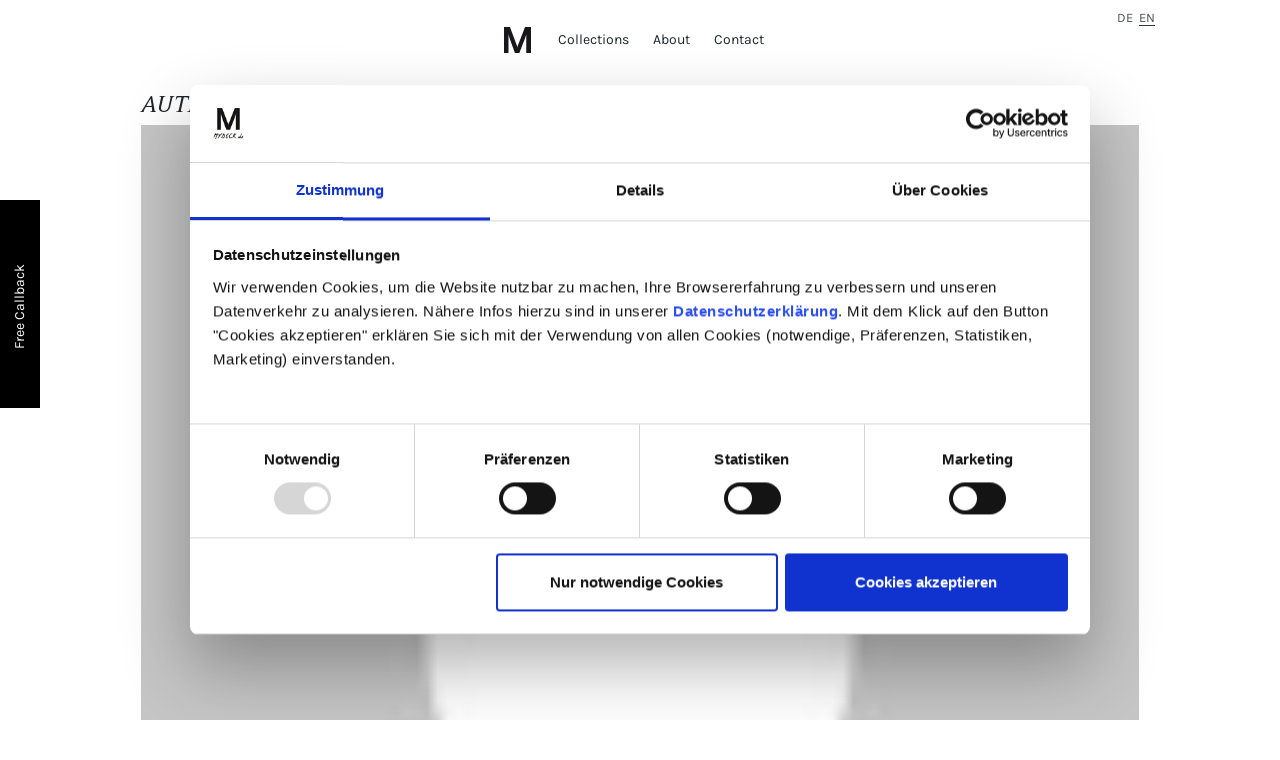

--- FILE ---
content_type: text/css
request_url: https://www.mydeck.de/wp-content/themes/mydeck/style.css?ver=0.5.3
body_size: 9082
content:
/*
 Theme Name:   UnderStrap MyDeck Child
 Theme URI:    https://www.understrap.com
 Description:  UnderStrap MyDeck Child
 Author:       Holger Koenemann
 Author URI:   http://www.holgerkoenemann.de
 Template:     understrap
 Version:      0.5.3
 License: GNU General Public License v2 or later
 License URI: http://www.gnu.org/licenses/gpl-2.0.html
 Text Domain:  understrap-child
 Tags: one-column, custom-menu, featured-images, theme-options, translation-ready
 GitHub Theme URI: holger1411/understrap-child
*/
@import url("https://use.typekit.net/gqm6mbz.css");
/* https://use.typekit.net/adh7fmf.css */
/* karla-300 - latin */
@font-face {
  font-display: swap;
  /* Check https://developer.mozilla.org/en-US/docs/Web/CSS/@font-face/font-display for other options. */
  font-family: 'Karla';
  font-style: normal;
  font-weight: 300;
  src: url('fonts/karla-v31-latin-300.woff2') format('woff2');
  /* Chrome 36+, Opera 23+, Firefox 39+, Safari 12+, iOS 10+ */
}
/* karla-300italic - latin */
@font-face {
  font-display: swap;
  /* Check https://developer.mozilla.org/en-US/docs/Web/CSS/@font-face/font-display for other options. */
  font-family: 'Karla';
  font-style: italic;
  font-weight: 300;
  src: url('fonts/karla-v31-latin-300italic.woff2') format('woff2');
  /* Chrome 36+, Opera 23+, Firefox 39+, Safari 12+, iOS 10+ */
}
/* karla-regular - latin */
@font-face {
  font-display: swap;
  /* Check https://developer.mozilla.org/en-US/docs/Web/CSS/@font-face/font-display for other options. */
  font-family: 'Karla';
  font-style: normal;
  font-weight: 400;
  src: url('fonts/karla-v31-latin-regular.woff2') format('woff2');
  /* Chrome 36+, Opera 23+, Firefox 39+, Safari 12+, iOS 10+ */
}
/* karla-italic - latin */
@font-face {
  font-display: swap;
  /* Check https://developer.mozilla.org/en-US/docs/Web/CSS/@font-face/font-display for other options. */
  font-family: 'Karla';
  font-style: italic;
  font-weight: 400;
  src: url('fonts/karla-v31-latin-italic.woff2') format('woff2');
  /* Chrome 36+, Opera 23+, Firefox 39+, Safari 12+, iOS 10+ */
}
html,
body {
  font-family: 'Karla', sans-serif;
  font-weight: 400;
  font-style: normal;
  font-size: 24px;
  line-height: 30px;
  height: 100%;
}
@media (max-width: 1160px) {
  html,
  body {
    font-size: 20px;
    line-height: 28px;
  }
}
@media (max-width: 991px) {
  html,
  body {
    font-size: 18px;
    line-height: 26px;
  }
}
html.hide-scroll,
body.hide-scroll {
  overflow: hidden;
}
*:focus,
*:active,
*:visited {
  outline: none !important;
}
.wrapper {
  padding: 0;
  opacity: 0;
}
@media (max-width: 1160px) {
  #primary {
    padding-left: 60px;
    padding-right: 60px;
  }
}
@media (max-width: 991px) {
  #primary {
    padding-left: 30px;
    padding-right: 30px;
  }
}
.gold {
  color: 30px !important;
}
.inner {
  max-width: 1230px;
  margin: 0 auto;
}
.inner.xl {
  max-width: 1386px;
}
header {
  margin: 90px auto 0 auto;
  padding: 0;
}
@media (min-width: 992px) {
  header {
    max-width: 998px;
  }
}
@media (max-width: 991px) {
  header {
    margin-top: 45px;
  }
}
h1 {
  font-family: eidetic-neo, serif;
  font-weight: 400;
  font-style: italic;
  font-size: 26px;
  line-height: 30px;
  text-transform: uppercase;
  letter-spacing: 0.03em;
  margin: 0 0 5px 0;
  padding: 0;
}
h1 span {
  border-bottom: 0.02pt solid #000;
}
@media (max-width: 1160px) {
  h1 {
    font-size: 21px;
  }
}
h2,
h3,
h4,
h5 {
  font: 23px/28px 'Karla', sans-serif;
  font-style: italic;
  font-weight: 400;
  text-transform: none;
  margin: 0;
  padding: 0;
  padding-bottom: 30px !important;
}
h2 span,
h3 span,
h4 span,
h5 span {
  border-bottom: 0.02pt solid #000;
}
@media (max-width: 1160px) {
  h2,
  h3,
  h4,
  h5 {
    font-size: 20px;
  }
}
@media (max-width: 991px) {
  h2,
  h3,
  h4,
  h5 {
    padding-bottom: 20px!important;
  }
}
p {
  margin-bottom: 30px !important;
}
a {
  color: inherit;
  text-decoration: none;
}
a.thin-ul {
  border-bottom: 0.02pt solid #000;
  text-decoration: none!important;
}
a.thin-ul:hover {
  text-decoration: none!important;
}
#page-wrapper {
  max-width: 1920px;
  margin: 80px auto 0 auto;
}
@media (max-width: 991px) {
  #page-wrapper {
    margin: 60px auto 0 auto;
  }
}
.page-template-page-slider #page-wrapper {
  margin: 0 auto;
}
figure {
  position: relative;
  width: 100%!important;
  max-width: 1114px !important;
  margin: 0 0 50px 0;
}
figure img {
  position: relative;
  width: 100%;
  max-width: 800px;
  height: auto;
}
figure img.mobile {
  display: none;
}
@media (max-width: 767px) {
  figure img.desktop {
    display: none;
  }
  figure img.mobile {
    display: block;
  }
}
figure figcaption {
  width: 100%;
  max-width: 314px;
  position: absolute;
  padding: 0 0 0 30px;
  margin: 0;
  font-size: 14px!important;
  font-style: italic;
  line-height: 17px;
  bottom: 0;
  right: 0;
}
figure figcaption.wp-caption-text {
  font-size: 14px!important;
  font-style: italic;
  line-height: 17px;
}
figure figcaption p {
  margin-bottom: 15px!important;
}
figure figcaption p:last-child {
  margin-bottom: 0!important;
}
figure figcaption a {
  color: inherit;
  text-decoration: none;
}
figure figcaption a:hover {
  text-decoration: underline;
}
figure figcaption h1,
figure figcaption h2,
figure figcaption h3,
figure figcaption h4,
figure figcaption h5 {
  font-size: 14px!important;
  line-height: 17px;
  padding-bottom: 15px!important;
}
@media (max-width: 1160px) {
  figure img {
    max-width: inherit;
  }
  figure figcaption {
    position: relative;
    max-width: inherit;
    padding: 0;
    margin-top: 15px;
  }
}
figure a.video {
  cursor: pointer;
  position: relative;
}
figure a.video .fa-youtube-play {
  position: absolute;
  z-index: 10;
  top: 50%;
  left: 50%;
  -webkit-transform: translate(-50%, -50%);
  transform: translate(-50%, -50%);
  color: #fff;
  font-size: 120px;
}
@media (max-width: 991px) {
  figure {
    margin-bottom: 25px;
  }
}
.entry-content {
  margin: 0 auto;
  padding: 0;
  width: 100%;
}
.entry-content h1,
.entry-content h2,
.entry-content h3,
.entry-content h4,
.entry-content h5 {
  margin: 0 auto;
  max-width: 998px;
}
.entry-content h1 span,
.entry-content h2 span,
.entry-content h3 span,
.entry-content h4 span,
.entry-content h5 span {
  border-bottom: 0.02pt solid #000;
}
.entry-content p {
  margin: 0 auto;
  max-width: 998px;
}
.entry-content p a {
  text-decoration: underline;
}
@media (min-width: 992px) {
  .entry-content {
    max-width: 1230px;
  }
}
#secondary img,
article img,
figure,
img,
img.wp-post-image {
  width: 100%;
  max-width: 100%;
  height: auto;
}
#secondary img.inline,
article img.inline,
figure.inline,
img.inline,
img.wp-post-image.inline {
  max-width: 349px;
  height: inherit!important;
}
#secondary img.inline.breit,
article img.inline.breit,
figure.inline.breit,
img.inline.breit,
img.wp-post-image.inline.breit {
  max-width: 480px;
}
#header-parallax {
  opacity: 0;
}
.header-img {
  background-size: cover;
  background-attachment: fixed;
  background-position: top left;
  background-repeat: no-repeat;
}
.header-img img {
  width: 100%;
  max-width: inherit;
  height: auto;
}
.header-img img.mobile {
  display: none;
}
@media (max-width: 991px) {
  .header-img img.desk {
    display: none;
  }
  .header-img img.mobile {
    display: block;
  }
}
h2.section-head {
  font-family: eidetic-neo, serif;
  font-weight: 400;
  font-style: italic;
  font-size: 20px;
  text-transform: uppercase;
  border-top: 1px solid #000 !important;
  border-bottom: 1px solid #000 !important;
  margin: 60px 60px 30px 60px!important;
  padding: 5px 0!important;
}
@media (max-width: 1159px) {
  h2.section-head {
    margin: 60px 0 30px 0!important;
  }
}
@media (max-width: 1025px) {
  h2.section-head {
    margin: 20px 0 20px 0!important;
  }
}
h2.sub-section-head {
  font-family: eidetic-neo, serif;
  font-weight: 400;
  font-style: italic;
  font-size: 26px;
  line-height: 30px;
  letter-spacing: 0.03em;
}
h2.sub-section-head span {
  border-bottom: 0.02pt solid #000;
}
@media (max-width: 1160px) {
  h2.sub-section-head {
    font-size: 21px;
  }
}
section {
  margin: 0 auto;
  padding: 0;
}
section h1,
section h2,
section h3,
section h4,
section h5 {
  text-decoration: none;
  margin: 0 auto;
  max-width: 998px;
}
section h1 span,
section h2 span,
section h3 span,
section h4 span,
section h5 span {
  border-bottom: 0.02pt solid #000;
}
section p {
  margin: 0 auto;
  max-width: 998px;
}
section#md-blog {
  padding-top: 90px;
}
@media (min-width: 992px) {
  section.half {
    max-width: 70%;
    margin: 0 auto;
  }
}
section.sub-teaser {
  /*  and (max-width:1500px)  */
}
section.sub-teaser .item {
  font-size: 19px;
  line-height: 26px;
  text-decoration: none;
}
section.sub-teaser .item .img-container {
  margin-bottom: 30px;
  overflow: hidden;
}
section.sub-teaser .item .img-container img {
  moz-transform: scale(1);
  -webkit-transform: scale(1);
  transform: scale(1);
  -moz-transition: all 0.2s ease-in-out;
  -webkit-transition: all 0.2s ease-in-out;
  transition: all 0.2s ease-in-out;
  backface-visibility: hidden;
  -webkit-backface-visibility: hidden;
}
section.sub-teaser .item h1,
section.sub-teaser .item h2,
section.sub-teaser .item h3 {
  text-decoration: none;
  margin: 0!important;
  padding: 0!important;
  font-size: 19px;
}
section.sub-teaser .item h1 span,
section.sub-teaser .item h2 span,
section.sub-teaser .item h3 span {
  border-bottom: 0.02pt solid #000;
}
section.sub-teaser .item h1,
section.sub-teaser .item h2 {
  font-family: eidetic-neo, serif;
  font-weight: 400;
  font-style: italic;
  font-size: 20px;
  text-transform: uppercase;
}
section.sub-teaser .item .intro {
  cursor: pointer;
  padding: 0 0 25px 0;
}
section.sub-teaser .item .txt {
  cursor: pointer;
  padding: 0;
}
section.sub-teaser .item:hover,
section.sub-teaser .item:active {
  text-decoration: none;
  color: inherit;
}
section.sub-teaser .item:hover .img-container img {
  moz-transform: scale(1.2);
  -webkit-transform: scale(1.2);
  transform: scale(1.2);
}
@media (max-width: 991px) {
  section.sub-teaser .item {
    font-size: 18px;
    background: #f6f4f4;
    padding-top: 30px;
    margin-bottom: 30px;
  }
  section.sub-teaser .item .txt {
    padding-bottom: 30px;
  }
  section.sub-teaser .item:last-child {
    margin-bottom: 0;
  }
}
section.sub-teaser.home .item .txt {
  border-bottom: 1px solid #000;
  margin-bottom: 30px;
  padding-bottom: 30px;
}
section.sub-teaser.home .item .txt p:last-child {
  margin-bottom: 0!important;
}
section.sub-teaser.home .item:last-child .txt {
  border-bottom: none;
  margin-bottom: 0;
}
@media (min-width: 1161px) {
  section.sub-teaser {
    margin-left: 60px;
    margin-right: 60px;
  }
}
section.box {
  margin-bottom: 60px;
  padding-bottom: 60px;
  /* and (max-width:1500px)  */
}
section.box .item {
  font-size: 19px;
  line-height: 26px;
  text-decoration: none;
}
section.box .item .img-container {
  margin-bottom: 30px;
  overflow: hidden;
}
section.box .item .img-container img {
  moz-transform: scale(1);
  -webkit-transform: scale(1);
  transform: scale(1);
  -moz-transition: all 0.2s ease-in-out;
  -webkit-transition: all 0.2s ease-in-out;
  transition: all 0.2s ease-in-out;
  backface-visibility: hidden;
  -webkit-backface-visibility: hidden;
}
@media (max-width: 991px) {
  section.box .item .img-container {
    margin-bottom: 10px;
  }
}
section.box .item h1,
section.box .item h2,
section.box .item h3 {
  text-decoration: none;
  margin: 0!important;
  padding: 0!important;
  font-size: 19px;
}
section.box .item h1 span,
section.box .item h2 span,
section.box .item h3 span {
  border-bottom: 0.02pt solid #000;
}
section.box .item h1,
section.box .item h2 {
  font-family: eidetic-neo, serif;
  font-weight: 400;
  font-style: italic;
  font-size: 20px;
  text-transform: uppercase;
}
section.box .item .intro {
  cursor: pointer;
  padding: 0 0 25px 0;
}
@media (max-width: 991px) {
  section.box .item .intro {
    padding: 0 0 10px 0;
  }
}
section.box .item .txt {
  cursor: pointer;
  padding: 0;
}
section.box .item:hover,
section.box .item:active {
  text-decoration: none;
  color: inherit;
}
section.box .item:hover .img-container img {
  moz-transform: scale(1.2);
  -webkit-transform: scale(1.2);
  transform: scale(1.2);
}
@media (max-width: 991px) {
  section.box .item {
    font-size: 14px;
    line-height: 20px;
  }
  section.box .item h1,
  section.box .item h2,
  section.box .item h3 {
    font-size: 14px;
    line-height: 20px;
  }
  section.box .item .txt h1,
  section.box .item .txt h2,
  section.box .item .txt h3,
  section.box .item .txt p {
    font-size: 14px;
    line-height: 20px;
  }
}
@media (max-width: 1025px) {
  section.box.downloads {
    margin-bottom: 20px!important;
    padding-bottom: 20px!important;
  }
}
@media (max-width: 991px) {
  section.box.downloads {
    margin-bottom: 10px!important;
    padding-bottom: 10px!important;
  }
  section.box.downloads:last-child {
    margin-bottom: 20px!important;
    padding-bottom: 20px!important;
  }
}
@media (min-width: 1161px) {
  section.box {
    margin-left: 60px;
    margin-right: 60px;
  }
}
section.gallery {
  margin-bottom: 50px;
}
@media (max-width: 991px) {
  section.gallery {
    margin-bottom: 25px!important;
  }
}
@media (min-width: 1161px) {
  section#mdinfo {
    margin-left: 60px;
    margin-right: 60px;
  }
}
section#mdinfo .inner {
  width: 100%;
  font-size: 19px;
  line-height: 26px;
  max-width: 1386px;
}
section#mdinfo .inner h1,
section#mdinfo .inner h2,
section#mdinfo .inner h3,
section#mdinfo .inner h4 {
  font: 20px/28px eidetic-neo, serif;
  font-weight: 400;
  margin: 0 0 15px 0!important;
  padding: 0!important;
  text-transform: uppercase;
  width: 100%;
}
section#mdinfo .inner p {
  max-width: 100%;
  margin-bottom: 15px!important;
}
section#mdinfo .inner p:last-child {
  margin: 0!important;
}
@media (max-width: 991px) {
  section#mdinfo .inner p:last-child {
    margin-bottom: 15px!important;
  }
}
/* SECTION ENDE */
.top {
  border-top: 1px solid #000;
  margin-top: 60px;
  padding-top: 60px;
}
.bot {
  border-bottom: 1px solid #000;
  margin-bottom: 60px;
  padding-bottom: 60px;
}
@media (max-width: 991px) {
  .top,
  .bot {
    margin-top: 40px;
    padding-top: 40px;
  }
}
.top.formular .info-order {
  max-width: 1386px;
  padding: 0!important;
}
/*Ü CUSTOM SIZES */
.col-lg-45,
.col-lg-10 {
  position: relative;
  width: 100%;
  padding-right: 15px;
  padding-left: 15px;
}
@media (max-width: 991px) {
  .no-gutters.sub-teaser {
    margin-right: 15px;
    margin-left: 15px;
  }
  .home .owl-carousel .owl-slide {
    height: calc(80vh);
  }
  .home .no-gutters.sub-teaser {
    margin-right: 0;
    margin-left: 0;
  }
  .home .no-gutters.sub-teaser .item {
    background: none;
    padding-top: 0;
    margin-bottom: 0;
  }
}
@media (max-width: 820px) {
  .home .owl-carousel .owl-slide {
    height: auto;
  }
}
@media (min-width: 992px) {
  .col-lg-45 {
    -webkit-box-flex: 0;
    -ms-flex: 0 0 47.5%;
    flex: 0 0 47.5%;
    max-width: 47.5%;
  }
  .col-lg-10 {
    -webkit-box-flex: 0;
    -ms-flex: 0 0 5%;
    flex: 0 0 5%;
    max-width: 5%;
  }
}
@media (min-width: 1500px) {
  .col-lg-45 {
    -webkit-box-flex: 0;
    -ms-flex: 0 0 45%;
    flex: 0 0 45%;
    max-width: 45%;
  }
  .col-lg-10 {
    -webkit-box-flex: 0;
    -ms-flex: 0 0 10%;
    flex: 0 0 10%;
    max-width: 10%;
  }
}
/* OWL SLIDER */
#slide-container {
  opacity: 0;
  position: relative;
  max-width: 1920px;
  margin: 0 auto;
}
#slide-container .hot-link {
  position: absolute;
  top: 45%;
  left: 50%;
  -webkit-transform: translate(-50%, -50%);
  transform: translate(-50%, -50%);
  height: 180px;
  width: 180px;
  z-index: 200;
  font-size: 14px!important;
  font-style: italic;
  cursor: pointer;
}
#slide-container .hot-link:hover {
  color: #000;
}
@media (max-height: 820px) {
  #slide-container .hot-link {
    height: 100px;
    width: 100px;
  }
}
@media (max-width: 820px) {
  #slide-container {
    margin-top: 60px;
  }
}
.owl-carousel {
  /* border-bottom:1px solid #000; */
}
.owl-carousel .static {
  position: static;
}
@media (min-width: 821px) {
  .owl-carousel .cover {
    background-size: contain;
    background-position: center;
    background-repeat: no-repeat;
  }
}
@media (max-width: 820px) {
  .owl-carousel .cover {
    background-size: cover;
    background-position: center;
    background-repeat: no-repeat;
  }
}
.owl-carousel .owl-slide {
  position: relative;
  background-color: #fff;
}
@media (min-width: 821px) {
  .owl-carousel .owl-slide {
    aspect-ratio: 96 / 55;
  }
}
@media (max-width: 820px) {
  .owl-carousel .owl-slide {
    height: calc(100vh - 1px);
  }
}
.owl-carousel .owl-slide .layer {
  position: absolute;
  width: 100%;
  height: 75px;
  background: #fff;
  bottom: 0;
  z-index: 1;
  -moz-transition: all 0.2s ease-in-out;
  -webkit-transition: all 0.2s ease-in-out;
  transition: all 0.2s ease-in-out;
}
.owl-carousel .owl-slide .layer .inside {
  position: absolute;
  display: block;
  margin: 0 auto;
  width: 100%;
  max-width: 998px;
  left: 50%;
  -webkit-transform: translateX(-50%);
  transform: translateX(-50%);
  height: 75px;
}
.owl-carousel .owl-slide .layer .inside h2 {
  font: 19px/26px 'Karla', sans-serif;
  font-weight: 400;
  margin: 0!important;
  padding: 0!important;
  position: absolute;
  top: 50%;
  -webkit-transform: translateY(-50%);
  transform: translateY(-50%);
}
.owl-carousel .owl-slide .layer .inside .counter {
  font: 19px/26px 'Karla', sans-serif;
  font-weight: 400;
  margin: 0!important;
  padding: 0!important;
  position: absolute;
  top: 50%;
  right: 0;
  -webkit-transform: translateY(-50%);
  transform: translateY(-50%);
}
@media (max-width: 1380px) {
  .owl-carousel .owl-slide .layer .inside .counter {
    right: 60px;
  }
}
@media (max-width: 991px) {
  .owl-carousel .owl-slide .layer .inside .counter {
    right: 30px;
    padding: 0 60px 0 150px;
  }
}
.owl-carousel .owl-slide .layer .inside.hidden {
  bottom: 0;
  opacity: 0;
  -moz-transition: all 0.2s ease-in-out;
  -webkit-transition: all 0.2s ease-in-out;
  transition: all 0.2s ease-in-out;
}
.owl-carousel .owl-slide .layer .inside.hidden h2 {
  background: #fff;
}
@media (max-width: 1380px) {
  .owl-carousel .owl-slide .layer .inside {
    max-width: 100%;
    padding: 0 0 0 170px;
  }
  .owl-carousel .owl-slide .layer .inside.front {
    padding: 0 120px;
  }
  .owl-carousel .owl-slide .layer .inside h2,
  .owl-carousel .owl-slide .layer .inside .counter {
    font: 16px/26px 'Karla', sans-serif;
  }
  .owl-carousel .owl-slide .layer .inside h2 {
    padding-right: 100px!important;
  }
  .owl-carousel .owl-slide .layer .inside.hidden h2 {
    padding-right: 0!important;
    margin-right: 100px!important;
  }
}
@media (max-width: 991px) {
  .owl-carousel .owl-slide .layer .inside {
    padding: 0 0 0 70px;
  }
  .owl-carousel .owl-slide .layer .inside.front {
    padding: 0 30px 0 70px;
  }
  .owl-carousel .owl-slide .layer .inside h2,
  .owl-carousel .owl-slide .layer .inside .counter {
    font: 14px/20px 'Karla', sans-serif;
  }
  .owl-carousel .owl-slide .layer .inside h2 {
    padding-right: 70px!important;
  }
  .owl-carousel .owl-slide .layer .inside.hidden h2 {
    padding-right: 0!important;
    margin-right: 70px!important;
  }
}
@media (max-width: 520px) {
  .owl-carousel .owl-slide .layer .inside {
    padding: 0 0 0 60px;
  }
  .owl-carousel .owl-slide .layer .inside.front {
    padding: 0 15px 0 60px;
  }
  .owl-carousel .owl-slide .layer .inside h2,
  .owl-carousel .owl-slide .layer .inside .counter {
    font: 12px/16px 'Karla', sans-serif;
  }
  .owl-carousel .owl-slide .layer .inside .counter {
    right: 15px;
  }
  .owl-carousel .owl-slide .layer .inside h2 {
    padding-right: 60px!important;
  }
  .owl-carousel .owl-slide .layer .inside.hidden h2 {
    padding-right: 0!important;
    margin-right: 40px!important;
    line-height: 17px;
  }
}
.owl-carousel .owl-slide .layer.open .inside.hidden {
  opacity: 1;
}
.owl-carousel .owl-slide .tile {
  font-size: 16px;
  font-weight: 700;
  line-height: 20px;
  text-align: center;
  position: absolute;
  left: 50%;
  top: 45%;
  letter-spacing: 0.08em;
  -webkit-transform: translate(-50%, -50%);
  transform: translate(-50%, -50%);
  background: #fff;
  height: 180px;
  width: 180px;
}
.owl-carousel .owl-slide .tile p {
  width: 100%;
  padding: 0!important;
  margin: 0!important;
  position: absolute;
  left: 50%;
  top: 50%;
  -webkit-transform: translate(-50%, -50%);
  transform: translate(-50%, -50%);
}
.owl-carousel .owl-slide .tile p span {
  letter-spacing: 0.03em;
  font-weight: 400;
  display: block;
  font-style: italic;
  font-size: 12px;
  margin-top: 5px;
}
@media (max-width: 530px) {
  .owl-carousel .owl-slide .tile {
    z-index: 10;
    height: 110px;
    width: 110px;
    font-size: 10px;
    line-height: 12px;
  }
  .owl-carousel .owl-slide .tile p span {
    font-size: 10px;
  }
}
.owl-carousel .owl-slide .owl-img-responsive {
  display: none;
}
@media (max-width: 820px) {
  .owl-carousel .owl-slide .owl-img-responsive {
    display: block;
    position: relative;
    height: auto;
    width: 100%;
    border-bottom: 75px solid #fff !important;
  }
}
@media (max-width: 820px) {
  .owl-carousel .owl-slide {
    height: auto;
  }
}
.owl-carousel.thumbs {
  position: absolute;
  bottom: 0;
  border-bottom: none;
  background-color: #fff;
  padding: 0 5px;
}
.owl-carousel.thumbs .owl-slide {
  cursor: pointer;
  position: relative;
  height: auto;
  background-color: #fff;
}
.owl-carousel.thumbs .owl-slide label {
  position: absolute;
}
@media (min-width: 768px) {
  .owl-carousel.thumbs .owl-item {
    max-width: 61.25px;
  }
}
.owl-carousel.thumbs .owl-item img {
  opacity: 0.5;
  padding: 0 5px;
}
@media (max-width: 767px) {
  .owl-carousel.thumbs .owl-item img {
    padding: 10px 5px 0 5px;
  }
}
.owl-carousel.thumbs .owl-item.current img {
  opacity: 1;
}
.owl-carousel .owl-nav {
  position: absolute;
  z-index: 1;
  left: 0;
  top: 0;
  height: 85%;
  margin: 0 auto;
  padding: 0;
  width: 100%;
}
.owl-carousel .owl-nav:hover,
.owl-carousel .owl-nav [class*=owl-]:hover {
  background-color: transparent!important;
}
.owl-carousel .owl-nav span {
  display: none;
}
.owl-carousel .owl-nav button {
  margin: 0!important;
  padding: 0!important;
  width: 34px;
  height: 75px!important;
  background-position: center center!important;
  background-repeat: no-repeat !important;
  background-size: contain!important;
  -moz-background-size: contain!important;
  -webkit-background-size: contain!important;
  border-radius: 0;
}
.owl-carousel .owl-nav button.owl-prev {
  float: left;
  height: 100%!important;
  width: 50%;
  margin: 0!important;
  cursor: pointer;
}
.owl-carousel .owl-nav button.owl-prev:hover {
  cursor: url("assets/md-arrow-left.png"), auto;
}
.owl-carousel .owl-nav button.owl-next {
  float: right;
  height: 100%!important;
  width: 50%;
  margin: 0!important;
  cursor: pointer;
}
.owl-carousel .owl-nav button.owl-next:hover {
  cursor: url('assets/md-arrow-right.png'), auto;
}
.owl-carousel.inliner {
  border: none;
}
.owl-carousel.inliner figure {
  margin-bottom: 0!important;
}
.owl-carousel.inliner .owl-item {
  opacity: 0;
}
.owl-carousel.inliner .owl-item.active {
  opacity: 1;
}
.owl-carousel.inliner .owl-nav {
  height: 100%;
  padding: 0;
}
@media (min-width: 1160px) {
  .owl-carousel.inliner .owl-nav {
    max-width: 800px;
  }
}
@media (max-width: 991px) {
  .owl-carousel.inliner .owl-nav {
    height: 90%;
  }
}
@media (max-width: 480px) {
  .owl-carousel.inliner .owl-nav {
    height: 75%;
  }
}
@media (max-width: 320px) {
  .owl-carousel.inliner .owl-nav {
    height: 65%;
  }
}
.owl-carousel.inliner .owl-nav:hover,
.owl-carousel.inliner .owl-nav [class*=owl-]:hover {
  background-color: transparent!important;
}
.owl-carousel.inliner .owl-nav button {
  height: 100%!important;
  width: 30px!important;
}
.owl-carousel.inliner .owl-nav button.owl-prev {
  float: left;
  width: 25px!important;
  margin: 0 0 0 25px!important;
  background-image: url("assets/md-arrow-border-left.svg") !important;
  cursor: pointer;
}
@media (min-width: 1460px) {
  .owl-carousel.inliner .owl-nav button.owl-prev {
    margin: 0 0 0 -50px !important;
  }
}
.owl-carousel.inliner .owl-nav button.owl-prev span {
  display: none;
}
.owl-carousel.inliner .owl-nav button.owl-next {
  float: right;
  width: 25px!important;
  margin: 0 25px 0 0!important;
  background-image: url("assets/md-arrow-border-right.svg") !important;
  cursor: pointer;
}
@media (min-width: 1460px) {
  .owl-carousel.inliner .owl-nav button.owl-next {
    margin: 0 -50px 0 0 !important;
  }
}
.owl-carousel.inliner .owl-nav button.owl-next span {
  display: none;
}
.owl-carousel .owl-dots .owl-dot.active span,
.owl-carousel .owl-dots .owl-dot:hover span {
  background: #000;
}
.owl-thumbs-container {
  position: absolute;
  bottom: 75px;
  width: 100%;
  height: 50%;
  overflow: hidden;
}
.owl-thumbs-container.hide {
  z-index: 0;
}
.owl-thumbs-container #slide02 {
  bottom: 0;
  -moz-transition: all 0.2s ease-in-out;
  -webkit-transition: all 0.2s ease-in-out;
  transition: all 0.2s ease-in-out;
}
.owl-thumbs-container #slide02.open {
  bottom: 0;
}
.owl-thumbs-container #slide02.close {
  bottom: -400px;
}
.owl-thumbs-container.hidden {
  display: none;
}
.owl-thumbs-container .owl-space {
  margin-left: 170px;
}
@media (max-width: 991px) {
  .owl-thumbs-container .owl-space {
    margin-left: 70px;
  }
}
@media (max-width: 767px) {
  .owl-thumbs-container .owl-space {
    margin-left: 0;
  }
}
@media (min-width: 1380px) {
  .owl-thumbs-container .owl-space {
    margin: 0 auto;
    width: 100%;
    max-width: 998px;
    height: 70px;
  }
}
@media (min-width: 768px) {
  .owl-thumbs-container {
    height: 70px;
    background-color: #fff;
    z-index: 1;
    /* left:50%;-webkit-transform:translateX(-50%);transform: translateX(-50%);    z-index: 1; */
  }
  .owl-thumbs-container #slide02 {
    max-width: 500px!important;
    margin-left: -8px;
  }
  .owl-thumbs-container #slide02 .owl-stage {
    min-width: 500px!important;
  }
}
@media (max-width: 530px) {
  .owl-thumbs-container {
    position: relative;
    bottom: inherit;
  }
  .owl-thumbs-container .owl-carousel.thumbs {
    position: relative;
  }
}
.owl-controller {
  z-index: 9999;
  background: transparent!important;
  margin: 0!important;
  padding: 0!important;
  left: 80px;
  position: absolute;
  bottom: 0;
  width: 100px;
  height: 75px;
  overflow: hidden;
}
@media (min-width: 1381px) {
  .owl-controller {
    left: 50%;
    margin-left: -600px !important;
  }
}
@media (max-width: 1380px) {
  .owl-controller {
    left: 70px;
  }
}
@media (max-width: 991px) {
  .owl-controller {
    left: 30px;
    width: 35px;
  }
}
@media (max-width: 520px) {
  .owl-controller {
    left: 15px;
    width: 35px;
  }
}
.owl-controller button,
.owl-controller a.button {
  cursor: pointer;
  width: 25px!important;
  height: 25px!important;
  border-radius: 0;
  border: none;
  position: absolute;
  top: 50%;
  transform: translateY(-50%);
  background-color: transparent!important;
  background-position: center center!important;
  background-repeat: no-repeat !important;
  background-size: contain!important;
  -moz-background-size: contain!important;
  -webkit-background-size: contain!important;
}
.owl-controller button#owl-info,
.owl-controller a.button#owl-info {
  left: 50px;
  background-image: url('assets/md-info.svg') !important;
}
@media (max-width: 991px) {
  .owl-controller button#owl-info,
  .owl-controller a.button#owl-info {
    left: 0;
  }
}
.owl-controller button#owl-thumbs,
.owl-controller a.button#owl-thumbs {
  left: 35px;
  background-image: url('assets/md-points.svg') !important;
}
@media (max-width: 991px) {
  .owl-controller button#owl-thumbs,
  .owl-controller a.button#owl-thumbs {
    display: none;
  }
}
.owl-controller button#owl-scroll,
.owl-controller a.button#owl-scroll,
.owl-controller button#owl-scroll-home,
.owl-controller a.button#owl-scroll-home {
  left: 0;
  background-image: url('assets/md-arrow-down.svg') !important;
}
@media (max-width: 1380px) {
  .owl-controller button#owl-scroll.home,
  .owl-controller a.button#owl-scroll.home,
  .owl-controller button#owl-scroll-home.home,
  .owl-controller a.button#owl-scroll-home.home {
    left: 0px!important;
  }
}
@media (max-width: 991px) {
  .owl-controller button#owl-scroll,
  .owl-controller a.button#owl-scroll,
  .owl-controller button#owl-scroll-home,
  .owl-controller a.button#owl-scroll-home {
    left: 40px;
  }
}
.placeholder {
  position: relative;
}
.placeholder .line {
  position: absolute;
  background: #000;
  height: 100%;
  width: 1px;
  left: 50%;
}
/* OWL HOME */
/* OWL SECTION FULLSIZE */
.owl-inline {
  margin: 0 auto 20px auto;
}
.owl-inline .owl-text-layer {
  position: absolute;
  bottom: 0;
  padding-bottom: 50px;
  width: 100%;
  text-align: right;
  background: #000000;
  background: linear-gradient(0deg, rgba(0, 0, 0, 0.7) 0%, rgba(0, 0, 0, 0) 100%);
  color: #fff !important;
}
.owl-inline .owl-text-layer h2 {
  margin: 0 30px 0 0!important;
  letter-spacing: 0.2em;
  padding: 0!important;
}
.owl-inline .owl-text-layer p {
  margin: 0 30px 0 0!important;
  font-weight: 500!important;
}
.owl-inline .owl-text-layer p a {
  color: #fff !important;
  text-decoration: underline;
}
@media (max-width: 991px) {
  .owl-inline .owl-text-layer {
    padding-top: 20px;
    padding-bottom: 50px;
  }
  .owl-inline .owl-text-layer h2 {
    margin: 0 26px 0 0!important;
  }
}
.owl-inline .owl-nav {
  position: absolute!important;
  z-index: 1;
  left: 0;
  top: 0;
  height: 80%;
  margin: 0 auto!important;
  padding: 0;
  width: 100%;
}
.owl-inline .owl-nav:hover,
.owl-inline .owl-nav [class*=owl-]:hover {
  background-color: transparent!important;
}
.owl-inline .owl-nav span {
  display: none;
}
.owl-inline .owl-nav button {
  margin: 0!important;
  padding: 0!important;
  width: 34px;
  height: 75px!important;
  background-position: center center!important;
  background-repeat: no-repeat !important;
  background-size: contain!important;
  -moz-background-size: contain!important;
  -webkit-background-size: contain!important;
  border-radius: 0;
}
.owl-inline .owl-nav button.owl-prev {
  float: left;
  height: 100%!important;
  width: 50%;
  margin: 0!important;
  cursor: pointer;
}
.owl-inline .owl-nav button.owl-prev:hover {
  cursor: url("assets/md-arrow-left.png") 20 20, auto;
}
.owl-inline .owl-nav button.owl-next {
  float: right;
  height: 100%!important;
  width: 50%;
  margin: 0!important;
  cursor: pointer;
}
.owl-inline .owl-nav button.owl-next:hover {
  cursor: url('assets/md-arrow-right.png') 20 20, auto;
}
.owl-inline .owl-dots {
  position: absolute;
  z-index: 999;
  right: 20px;
  bottom: 20px;
  height: 26px;
}
@media (max-width: 991px) {
  .owl-inline .owl-dots {
    bottom: 17px;
    right: 22px;
  }
}
.owl-inline .owl-dots .owl-dot span {
  width: 14px;
  height: 14px;
  border: 1px solid #000;
  margin: 6px;
  background: #fff;
  display: block;
  -webkit-backface-visibility: visible;
  transition: all 0.2s ease;
  border-radius: 30px;
}
@media (max-width: 991px) {
  .owl-inline .owl-dots .owl-dot span {
    width: 13px;
    height: 13px;
    margin: 7px;
  }
}
.owl-inline .owl-dots .owl-dot.active span,
.owl-inline .owl-dots .owl-dot:hover span {
  background: #fff;
  width: 20px;
  height: 20px;
  margin: 3px;
}
@media (max-width: 991px) {
  .owl-inline .owl-dots .owl-dot.active span,
  .owl-inline .owl-dots .owl-dot:hover span {
    width: 18px;
    height: 18px;
    margin: 5px;
  }
}
.owl-inline .owl-dots .owl-dot:hover {
  cursor: pointer!important;
}
/* CALL BACK FORM */
#callback {
  position: relative;
  background: #000;
  color: #fff;
  font: 14px/14px 'Karla', sans-serif;
  font-style: italic;
  font-weight: 400;
  -moz-transition: all 0.2s ease-in-out;
  -webkit-transition: all 0.2s ease-in-out;
  transition: all 0.2s ease-in-out;
  width: 60%;
  height: auto;
  padding: 0 0 0 40px;
}
#callback .cta {
  cursor: pointer;
  width: 40px;
  height: 100%;
  position: absolute;
  left: 0;
  background: #000;
  top: 0;
  z-index: 10;
  -moz-transition: all 0.2s ease-in-out;
  -webkit-transition: all 0.2s ease-in-out;
  transition: all 0.2s ease-in-out;
}
#callback .cta span {
  display: block;
  white-space: nowrap;
  font-style: normal;
  margin-top: 140px;
  -webkit-transform: rotate(-90deg);
  -moz-transform: rotate(-90deg);
  -ms-transform: rotate(-90deg);
  -o-transform: rotate(-90deg);
  filter: progid:DXImageTransform.Microsoft.BasicImage(rotation=3);
}
#callback .cta span.en {
  margin-top: 122px;
}
#callback .nf-form-cont {
  padding: 40px 40px 40px 0;
}
#callback h3 {
  display: inline-block;
  font: 16px/16px 'Karla', sans-serif;
  font-style: italic;
  font-weight: 400;
  text-transform: none;
  letter-spacing: 0.08em;
  margin: 0;
  padding: 0;
  padding-bottom: 5px!important;
}
#callback .nf-form-fields-required {
  display: none;
}
#callback .nf-field-element input[type=text],
#callback .nf-field-element input[type=tel] {
  padding-top: 0;
  padding-left: 1px;
  color: #646566;
  border: none;
  border-bottom: 1px solid #fff;
  background: 0 0;
  height: 30px;
}
#callback .nf-field-element input[type=text]::placeholder,
#callback .nf-field-element input[type=tel]::placeholder {
  color: #646566 !important;
  opacity: 1;
}
#callback .nf-field-element input[type=text]:-ms-input-placeholder,
#callback .nf-field-element input[type=tel]:-ms-input-placeholder {
  color: #646566 !important;
}
#callback .nf-field-element input[type=text]::-ms-input-placeholder,
#callback .nf-field-element input[type=tel]::-ms-input-placeholder {
  color: #646566 !important;
}
#callback .nf-field-element input[type=button] {
  background: transparent;
  color: #fff;
  border: none;
  border-radius: 0;
  cursor: pointer;
  width: 100%;
  text-align: right;
  padding: 0 5px 0 0;
  margin: 0;
  font: 14px/14px 'Karla', sans-serif;
  font-style: italic;
  font-weight: 400;
}
#callback .nf-field-container {
  margin-bottom: 0;
}
#callback .nf-field-label label {
  font: 14px/14px 'Karla', sans-serif;
  font-style: italic;
  font-weight: 400;
  color: #646566;
}
#callback .checkbox-container {
  padding: 5px 0;
}
#callback .ninja-forms-req-symbol {
  display: none;
}
#callback a {
  text-decoration: underline;
}
#callback a:hover {
  color: #fff;
}
@media (min-width: 649px) {
  #callback {
    opacity: 0;
    left: -300px;
    top: 200px;
    position: fixed;
    width: 300px;
    z-index: 9;
  }
  #callback.open {
    left: 0px;
  }
  #callback.open .cta {
    left: 0;
  }
  #callback .nf-form-cont {
    padding: 20px 20px 20px 60px;
  }
  #callback .cta {
    height: 100%;
    left: 300px;
  }
}
@media (max-width: 648px) {
  #callback {
    display: none;
  }
}
.callback-trigger {
  width: 50px;
  height: 50px;
  position: fixed;
  bottom: 10px;
  right: 0px;
  display: none;
  z-index: 999;
  cursor: pointer;
}
@media (max-width: 648px) {
  .callback-trigger {
    display: block;
  }
}
.callback-form {
  color: #fff !important;
}
.callback-form h3 {
  display: inline-block;
  font: 20px/30px 'Karla', sans-serif;
  font-style: italic;
  font-weight: 400;
  text-transform: none;
  letter-spacing: 0em;
  margin: 0;
  padding: 0;
  padding-bottom: 5px!important;
}
.callback-form .nf-form-fields-required {
  display: none;
}
.callback-form .nf-field-element input[type=text],
.callback-form .nf-field-element input[type=tel],
.callback-form .nf-field-element input[type=email],
.callback-form textarea {
  padding-top: 0;
  padding-left: 1px;
  color: #646566;
  border: none;
  border-bottom: 1px solid #fff;
  background: 0 0;
  height: 25px;
}
.callback-form .nf-field-element input[type=text]::placeholder,
.callback-form .nf-field-element input[type=tel]::placeholder,
.callback-form .nf-field-element input[type=email]::placeholder,
.callback-form textarea::placeholder {
  color: #646566 !important;
  opacity: 1;
}
.callback-form .nf-field-element input[type=text]:-ms-input-placeholder,
.callback-form .nf-field-element input[type=tel]:-ms-input-placeholder,
.callback-form .nf-field-element input[type=email]:-ms-input-placeholder,
.callback-form textarea:-ms-input-placeholder {
  color: #646566 !important;
}
.callback-form .nf-field-element input[type=text]::-ms-input-placeholder,
.callback-form .nf-field-element input[type=tel]::-ms-input-placeholder,
.callback-form .nf-field-element input[type=email]::-ms-input-placeholder,
.callback-form textarea::-ms-input-placeholder {
  color: #646566 !important;
}
.callback-form .nf-field-element input[type=button] {
  background: transparent;
  color: #fff;
  border: none;
  border-radius: 0;
  cursor: pointer;
  width: 100%;
  text-align: right;
  padding: 0 5px 0 0;
  margin: 0;
  font: 14px/14px 'Karla', sans-serif;
  font-style: italic;
  font-weight: 400;
}
.callback-form .nf-field-container {
  margin-bottom: 0;
}
.callback-form .nf-field-label label {
  font: 15px/15px 'Karla', sans-serif;
  font-style: normal;
  font-weight: 400;
  color: #c3c3c3;
}
.callback-form .nf-field-label label a {
  text-decoration: underline;
}
.callback-form .checkbox-wrap .nf-field-label label {
  line-height: 30px;
}
.callback-form .nf-error-msg,
.callback-form .ninja-forms-req-symbol {
  color: #08a089;
}
.callback-form .nf-row {
  padding-bottom: 15px;
}
.callback-form .checkbox-container {
  padding: 5px 0;
}
.callback-form .label-left .nf-field-label {
  display: flex;
  flex-direction: row;
  padding: 0px;
  text-align: left;
  width: 65px;
  order: 5;
}
.callback-form .label-left .nf-field-element {
  display: inline-block;
  width: 70%;
  order: 10;
}
.callback-form textarea {
  height: auto!important;
}
.callback-form .label-left .nf-after-field,
.callback-form .nf-after-field .nf-error-msg,
.callback-form .nf-error-msg {
  margin-left: 0;
  font: 15px/15px 'Karla', sans-serif;
}
.callback-form input[type=submit] {
  background-color: #efefef !important;
  border: 1px solid #767676 !important;
  border-radius: 3px!important;
  padding: 2px 8px!important;
  cursor: pointer!important;
}
#jet-popup-13965 .jet-popup__container {
  height: 100vh!important;
  background-color: #000;
}
#jet-popup-13965 .jet-popup__container-inner {
  background-color: #000 !important;
}
@media (max-width: 768px) {
  .share-desk {
    display: none;
  }
}
@media (min-width: 769px) {
  .share-mobile {
    display: none!important;
  }
}
.share-mobile .share-icon {
  margin-right: 10px;
}
.share-mobile .share-icon img {
  width: 40px;
  height: 40px;
  border: none;
}
.nf-form-cont .one-fifth {
  width: 20%;
  clear: none;
  float: left;
}
@media (max-width: 767px) {
  .nf-form-cont .one-fifth {
    width: 100%;
    float: none;
  }
}
.nf-form-cont .one-fourth {
  width: auto!important;
}
.info-order {
  margin: 0 auto;
  max-width: 998px;
  padding: 30px 0;
}
.info-order .nf-form-fields-required {
  display: none;
}
.info-order .nf-field-element input,
.info-order .nf-field-element textarea {
  border: none;
  font-size: 18px;
  border-bottom: 0.02pt solid #000;
}
.info-order .nf-field-element input[type=checkbox] {
  border: 0;
  border-radius: 0;
}
.info-order .label-above .nf-field-label {
  margin-bottom: 0!important;
}
.info-order .label-left .nf-field-label {
  padding-right: 10px;
  text-align: left;
  width: auto;
}
.info-order .label-left .nf-field-element {
  display: inline-block;
  flex: 1 1 auto;
  -ms-flex-order: 10;
  order: 10;
}
.info-order .nf-field-label label {
  font-weight: normal;
  font-size: 18px;
}
@media (max-width: 767px) {
  .info-order .nf-field-label label {
    font-size: 15px;
  }
}
.info-order input[type=button] {
  width: 100%!important;
  border: 0.02pt solid #000;
  height: 40px;
  cursor: pointer;
  background-color: #fff;
}
.info-order a {
  text-decoration: underline;
}
.info-order .label-left .nf-after-field {
  margin-left: 0!important;
}
.info-order .nf-after-field .nf-error-msg,
.info-order .nf-error-msg {
  margin-right: 0!important;
  font-weight: normal!important;
  font-size: 18px!important;
}
.info-order .cb-field {
  font-weight: normal;
  font-size: 18px;
}
.info-order .cb-field #nf-label-field-35 {
  margin-bottom: 25px;
}
.info-order .cb-field li {
  width: 23.07692308%;
  float: left;
  margin-bottom: 25px;
}
@media (max-width: 768px) {
  .info-order .cb-field li {
    width: 100%!important;
    margin-left: 0!important;
  }
}
@media (max-width: 767px) {
  .info-order .cb-field {
    font-size: 16px;
  }
}
@media (max-width: 767px) {
  .info-order .nf-field-container {
    margin-bottom: 15px!important;
  }
}
.form-container .info-order {
  padding: 0!important;
}
#share {
  position: fixed;
  top: 414px;
  left: 0;
  width: 40px;
  z-index: 10;
}
#share .mashsb-container {
  margin: 0;
  padding: 0;
  border-bottom: 1px solid #e4e5e7;
}
#share [class*=" mashicon-"] .text,
#share [class^=mashicon-] .text {
  display: none;
}
#share [class*=" mashicon-"],
#share [class^=mashicon-] {
  background: #fff !important;
}
#share .mashicon-share:before,
#share [class*=" mashicon-"] .icon:before,
#share [class^=mashicon-] .icon:before {
  margin: 0!important;
  line-height: 40px!important;
  color: #000;
}
#share .mashsb-box .mashsb-buttons a {
  padding: 0;
  width: 40px;
  height: 40px;
  margin: 0;
  border: 1px solid #e4e5e7;
  border-bottom: 0;
}
@media (max-width: 648px) {
  #share {
    display: none;
    position: fixed;
    top: 50%;
    transform: translateY(-50%);
    left: inherit;
    right: 0;
    width: 30px;
  }
  #share .mashicon-share:before,
  #share [class*=" mashicon-"] .icon:before,
  #share [class^=mashicon-] .icon:before {
    line-height: 30px!important;
    color: #000;
    font-size: 14px;
  }
  #share .mashsb-box .mashsb-buttons a {
    width: 30px;
    height: 30px;
  }
}
#share .mashsb_below_buttons {
  display: -webkit-flex;
  display: -ms-flexbox;
  display: flex;
  -webkit-flex-wrap: wrap;
  -ms-flex-wrap: wrap;
  flex-wrap: wrap;
  -webkit-align-items: flex-start;
  -ms-flex-align: start;
  align-items: flex-start;
}
#share a.mashicon-insta {
  padding: 0;
  width: 40px;
  height: 40px;
  margin: 0;
  border: 1px solid #e4e5e7;
  border-bottom: 0;
}
@media (max-width: 648px) {
  #share a.mashicon-insta {
    height: 30px;
    width: 30px;
  }
}
#share a.mashicon-insta .icon {
  display: block;
  margin: 0!important;
  line-height: 40px!important;
  height: 40px;
  color: #000;
  background-position: center center!important;
  background-repeat: no-repeat !important;
  background-size: 20px!important;
  background-image: url(assets/instagram-logo.svg) !important;
}
@media (max-width: 648px) {
  #share a.mashicon-insta .icon {
    line-height: 30px!important;
    height: 30px;
    background-size: 15px!important;
  }
}
/* PLANER */
#nf-form-7-cont {
  padding: 20px 0!important;
}
#nf-form-7-cont .infotxt {
  font-size: 16px!important;
}
#nf-form-7-cont .nf-mp-footer {
  font-size: 16px!important;
}
#nf-form-7-cont .field-wrap select {
  font-size: 16px!important;
}
#nf-form-7-cont #nf-field-108-container {
  margin-bottom: 0;
}
#nf-form-7-cont #nf-label-field-108 {
  margin-bottom: 10px;
}
#nf-form-7-cont .list-checkbox-wrap .nf-field-element li label {
  font-size: 16px!important;
}
#nf-form-7-cont .list-checkbox-wrap .nf-field-element li input {
  margin-top: 8px;
}
#nf-form-7-cont .nf-breadcrumbs {
  margin-top: 0!important;
}
#nf-form-7-cont .nf-breadcrumbs li a {
  color: #7d7d7d !important;
}
#nf-form-7-cont .nf-field-element input,
#nf-form-7-cont .info-order .nf-field-element textarea,
#nf-form-7-cont .field-wrap select {
  background: transparent;
}
@media (max-width: 991px) {
  #nf-form-7-cont {
    padding: 10px 0!important;
  }
  #nf-form-7-cont .nf-breadcrumbs li {
    float: none;
  }
  #nf-form-7-cont .nf-breadcrumbs li a {
    margin: 0;
  }
}
#nf-form-7-cont .nf-form-wrap {
  padding: 20px;
  background-color: #f6f4f5;
}
.btn-print {
  border: 0.02pt solid #000;
  height: 50px;
  line-height: 50px;
  vertical-align: middle;
  cursor: pointer;
  background-color: #fff;
  padding: 0 20px;
  display: inline-block;
  font-size: 16px;
  transition: all 0.2s ease;
}
.btn-print:hover {
  background-color: #000 !important;
  color: #fff !important;
}
@media print {
  body,
  html {
    visibility: hidden;
    page-break-after: always;
    overflow: hidden;
  }
  #slide-container {
    display: none!important;
  }
  .wrapper {
    margin: 0!important;
  }
  #share,
  #trustbadge-iframe,
  #trustbadge-container-98e3dadd90eb493088abdc5597a70810,
  .jet-popup,
  section {
    height: 0!important;
    display: none;
  }
  #Terrassenplaner {
    display: block!important;
  }
  .nf-breadcrumbs {
    display: none;
  }
  .print {
    visibility: visible;
    left: 0px;
    top: 0px;
    position: absolute;
    height: auto;
    page-break-after: always;
  }
}
/* NAVIGATION */
#lang-selector {
  display: block;
  position: absolute;
  left: 50%;
  transform: translateX(-50%);
  top: 0;
  width: 100%;
  max-width: 1030px;
}
#lang-selector ul {
  list-style: none;
  margin: 0;
  padding: 0;
}
#lang-selector ul li {
  margin: 0;
  padding: 0;
  vertical-align: middle;
  display: inline-block;
  text-transform: uppercase;
  font-size: 13px;
  line-height: 13px;
  opacity: 0.8;
}
#lang-selector ul li a {
  text-decoration: none;
}
#lang-selector ul li a:hover {
  text-decoration: none;
}
#lang-selector ul li.current-lang a {
  border-bottom: 0.02pt solid #000;
}
@media (max-width: 1060px) {
  #lang-selector {
    left: inherit;
    right: 40px;
    width: auto;
    transform: none;
    max-width: inherit;
  }
}
@media (max-width: 991px) {
  #lang-selector {
    display: none;
    z-index: 100;
    top: 69px;
    right: 29px;
  }
}
@media (min-width: 991px) {
  #wrapper-navbar {
    position: fixed;
    z-index: 1000;
    background: #fff;
    width: 100%;
    top: 0;
  }
}
.navbar li:hover > .dropdown-menu {
  /* 
	display: -webkit-box !important;
    display: -ms-flexbox !important;
    display: flex!important;
    -ms-flex-pack: distribute!important;
    justify-content: center!important;
	
	> .dropdown-menu {
    position: relative!important;
    top: inherit!important;
    left: inherit!important;
    right: inherit!important;
    width: 100%;
    height: auto;
    min-height: inherit!important;
    z-index: inherit!important;
    float: inherit;
    padding: 0;
    margin: 0;
} */
}
.navbar-expand-lg {
  height: 80px;
}
@media (max-width: 991px) {
  .navbar-expand-lg {
    height: 60px;
    position: fixed;
    z-index: 9999;
    background: #fff;
    width: 100%;
    top: 0;
    padding: 0!important;
  }
  .navbar-expand-lg .navbar-toggler {
    height: 60px;
    margin-left: 30px;
  }
  .navbar-expand-lg .navbar-collapse.collapse.show {
    background: #fff;
    height: calc(100vh);
    overflow: auto;
    -webkit-overflow-scrolling: touch;
  }
  .navbar-expand-lg .navbar-nav {
    height: calc(100vh);
    background: #fff;
    padding: 0 30px;
  }
}
.navbar-light .navbar-nav .nav-link {
  color: inherit;
}
.navbar-toggler {
  padding: 0;
  line-height: 1;
  border: none;
  border-radius: 0;
  font-size: 24px;
}
.navbar-toggler > .close {
  margin-left: 10px;
  height: 20px;
  width: 20px;
  background-image: url('assets/mydeck_cross.svg') !important;
  background-size: contain;
  background-repeat: no-repeat !important;
  opacity: 1;
}
.navbar-toggler.collapsed > .close,
.navbar-toggler:not(.collapsed) > .navbar-toggler-icon {
  display: none;
}
.navbar-toggler .navbar-toggler-icon {
  background-image: url('assets/mydeck_burger.svg') !important;
}
.nav-link {
  font-size: 14px;
  display: block;
  padding: 0.5rem 1rem;
}
li.md-icon {
  background-position: center center!important;
  background-repeat: no-repeat !important;
  background-size: contain!important;
  background-image: url('assets/md-icon.svg') !important;
  margin-right: 15px;
}
.md-icon-mobile {
  position: absolute!important;
  right: 30px;
  top: 10px;
  width: 40px;
  height: 40px;
  margin: 0;
  display: none;
  background-position: center center!important;
  background-repeat: no-repeat !important;
  background-size: contain!important;
  background-image: url(assets/md-icon.svg) !important;
}
@media (max-width: 991px) {
  .md-icon-mobile {
    display: block;
  }
}
.navbar-expand-md .navbar-collapse {
  display: -webkit-box !important;
  display: -ms-flexbox !important;
  display: flex!important;
  -ms-flex-preferred-size: auto!important;
  flex-basis: auto!important;
}
.dropdown {
  position: static;
}
.dropdown-menu {
  position: absolute;
  top: 100%;
  left: 0;
  right: 0;
  width: 100%;
  height: auto;
  z-index: 1000;
  display: none;
  float: inherit;
  padding: 0 20px 40px 20px;
  margin: 0;
  color: #212529;
  border: none;
  border-radius: 0;
}
.dropdown-menu .nav-item {
  position: relative;
  display: inline-block;
  margin: 0;
}
.dropdown-menu .dropdown-menu {
  position: relative;
  display: block;
}
.dropdown-menu.show {
  display: -webkit-box !important;
  display: -ms-flexbox !important;
  display: flex!important;
  -ms-flex-pack: distribute!important;
  justify-content: center!important;
}
.dropdown-menu.show .dropdown-menu {
  position: relative!important;
  top: inherit!important;
  left: inherit!important;
  right: inherit!important;
  width: 100%;
  height: auto;
  min-height: inherit!important;
  z-index: inherit!important;
  float: inherit;
  padding: 0;
  margin: 0;
}
.dropdown-menu.show .dropdown-menu .nav-item {
  display: block;
  margin: 0;
}
@media (min-width: 992px) {
  .dropdown-menu.show .dropdown-menu .nav-item {
    display: block;
    margin: 0 20px;
  }
}
.dropdown-item {
  display: inline-block;
  margin: 0;
  padding: 0;
  width: auto;
  clear: both;
  font-weight: 400;
  color: #212529;
  text-align: inherit;
  white-space: nowrap;
  background-color: transparent;
  border: 0!important;
  border-radius: 0!important;
  border-bottom: 1px solid #fff !important;
  font-size: 20px;
  height: 40px;
  line-height: 40px;
  vertical-align: middle;
  font-size: 14px;
  height: 20px;
  line-height: 20px;
}
.dropdown-item::first-child,
.dropdown-item::last-child {
  border-radius: 0!important;
}
.dropdown-item:hover {
  border-bottom: 1px solid #000 !important;
  background-color: #fff;
}
.dropdown-item:active {
  color: #000;
  text-decoration: none;
  background-color: inherit;
}
.dropdown-item.disabled,
.dropdown-item:disabled {
  color: inherit;
  pointer-events: none;
  background-color: transparent;
  border-bottom: 1px solid rgba(0, 0, 0, 0.6) !important;
  font-style: italic;
  color: rgba(0, 0, 0, 0.6);
}
@media (min-width: 992px) {
  .dropdown-item.disabled,
  .dropdown-item:disabled {
    margin: 0 20px;
  }
}
.dropdown-toggle::after {
  display: none;
}
@media (max-width: 991px) {
  .dropdown-toggle::after {
    display: inline-block;
    margin: 0 0 0 10px;
    width: 12px;
    height: 8px;
    line-height: 8px;
    vertical-align: middle;
    content: "";
    border: none;
    background-image: url('assets/mydeck_menu_open.svg') !important;
    background-repeat: no-repeat !important;
    background-size: contain!important;
  }
  .collapse:not(.show) {
    display: none!important;
  }
  .navbar-expand-md .navbar-toggler {
    display: block!important;
  }
  .navbar-expand-md .navbar-nav {
    display: flex;
    -webkit-box-orient: vertical;
    -webkit-box-direction: normal;
    -ms-flex-direction: column;
    flex-direction: column;
  }
  .dropdown-menu.show {
    justify-content: space-between !important;
    padding: 0;
  }
}
@media (max-width: 820px) {
  .dropdown-menu.show {
    justify-content: flex-start !important;
    flex-wrap: wrap;
  }
  .dropdown-menu.show .dropdown-item {
    white-space: normal;
    height: auto;
    line-height: 30px;
  }
}
.ekomi-widget-container {
  font-size: 10px!important;
}
.ekomi-widget-container p {
  margin: 0 0 0 15px!important;
  padding: 0!important;
}
.ekomi-widget-container img {
  width: auto!important;
  max-width: 100%;
  height: auto;
}
.pagination {
  border-radius: 0!important;
  justify-content: center !important;
}
.pagination .page-link {
  color: #000;
}
.pagination .page-item.active .page-link {
  background-color: #000;
  border-color: #000;
}
.pagination .page-item:first-child .page-link,
.pagination .page-item:last-child .page-link {
  border-radius: 0!important;
}
/* AKTIONS-POP-UP GLOBAL */
.jet-popup {
  z-index: 999999;
}
.jet-popup .jet-popup__container .pop-inner {
  color: #fff;
}
.jet-popup .jet-popup__container .pop-inner h2 {
  font-family: eidetic-neo, serif !important;
  font-weight: 400!important;
  font-style: italic!important;
  font-size: 23px!important;
  line-height: 28px!important;
  text-transform: uppercase!important;
  letter-spacing: 0.03em;
  margin: 20px 0 5px 0!important;
  padding: 0!important;
}
@media (max-width: 991px) {
  .jet-popup .jet-popup__container .pop-inner h2 {
    font-size: 18px!important;
  }
}
.jet-popup .jet-popup__container .pop-inner h3 {
  font: 19px/28px 'Karla', sans-serif !important;
  font-style: italic!important;
  font-weight: 400!important;
  margin: 0 0 25px 0!important;
  padding: 0!important;
}
@media (max-width: 991px) {
  .jet-popup .jet-popup__container .pop-inner h3 {
    font-size: 16px!important;
  }
}
.jet-popup .jet-popup__container .pop-inner h2 span,
.jet-popup .jet-popup__container .pop-inner h3 span {
  border-bottom: 0.02pt solid #fff !important;
}
.jet-popup .jet-popup__container .pop-inner p {
  font-size: 19px!important;
  line-height: 26px!important;
  margin-bottom: 25px!important;
}
.jet-popup .jet-popup__container .pop-inner p:last-child {
  margin: 0!important;
}
@media (max-width: 991px) {
  .jet-popup .jet-popup__container .pop-inner p {
    font-size: 16px!important;
    line-height: 20px!important;
  }
}
.jet-popup .jet-popup__container .pop-inner a:hover {
  color: #fff !important;
}
.jet-popup .jet-popup__container .jet-popup__container-overlay {
  background: #000;
}
@media (min-width: 649px) {
  .jet-popup .jet-popup__container {
    right: 135px!important;
    bottom: 54px!important;
    min-width: 450px!important;
  }
}
@media (max-width: 648px) {
  .jet-popup .jet-popup__container {
    right: 0!important;
    bottom: 0!important;
    min-width: inherit!important;
    width: 80%!important;
  }
}
.jet-popup .jet-popup__close-button {
  width: 25px!important;
  height: 25px!important;
  top: 30px!important;
  right: 30px!important;
  background: transparent!important;
}
.jet-popup .jet-popup__close-button svg line {
  stroke-width: 6;
}
.loading-symbol {
  display: block;
  position: absolute;
  top: 50%;
  left: 50%;
  transform: translate(-50%, -50%);
  width: 50px;
  height: 50px;
  z-index: 1001;
  transition: all 0.2;
}
/* FOOTER */
#wrapper-footer {
  margin-top: 0;
  border-top: 20px solid #000;
}
#wrapper-footer #eKomiWidget_default {
  max-width: 153px;
}
#wrapper-footer .ekomi-schema {
  font-size: 14px!important;
  font-style: italic;
  line-height: 17px;
  padding-bottom: 40px;
}
#footer-nav {
  margin: 40px 0;
  font-size: 14px;
}
#footer-nav h2 {
  font: 15px/15px eidetic-neo, serif;
  font-weight: 400;
  font-size: 15px;
  margin: 0 0 25px 0!important;
  padding: 0!important;
  text-transform: uppercase;
}
#footer-nav h2.sec {
  margin-top: 30px!important;
}
#footer-nav ul {
  margin: 0;
  padding: 0;
  list-style: none;
}
@media (max-width: 767px) {
  #footer-nav ul {
    margin-bottom: 30px;
  }
}
#footer-nav ul li {
  margin: 0;
  padding: 0;
  line-height: 22px;
}
#footer-nav ul li a {
  font-style: italic;
  border-bottom: 0.02pt solid #000;
}
#footer-nav ul li a:hover {
  text-decoration: none;
  color: #858585;
  border-bottom: 0.02pt solid #858585;
}
.ekomi-inner {
  text-align: left;
  margin: 0 auto;
  max-width: 998px;
  margin-bottom: 50px;
}
.ekomi-inner img {
  width: 100%;
  max-width: 162px;
}
/* RESPONSIVE MASTER */
/* CONTAINER CUSTOM  */
/* BFSG */
#callback .label-above .nf-field-label {
  display: none!important;
}


--- FILE ---
content_type: text/css;charset=utf-8
request_url: https://use.typekit.net/gqm6mbz.css
body_size: 382
content:
/*
 * The Typekit service used to deliver this font or fonts for use on websites
 * is provided by Adobe and is subject to these Terms of Use
 * http://www.adobe.com/products/eulas/tou_typekit. For font license
 * information, see the list below.
 *
 * eidetic-neo:
 *   - http://typekit.com/eulas/00000000000000007735b285
 *
 * © 2009-2026 Adobe Systems Incorporated. All Rights Reserved.
 */
/*{"last_published":"2025-03-03 11:15:46 UTC"}*/

@import url("https://p.typekit.net/p.css?s=1&k=gqm6mbz&ht=tk&f=28622&a=1817027&app=typekit&e=css");

@font-face {
font-family:"eidetic-neo";
src:url("https://use.typekit.net/af/5c19d2/00000000000000007735b285/30/l?primer=7cdcb44be4a7db8877ffa5c0007b8dd865b3bbc383831fe2ea177f62257a9191&fvd=i4&v=3") format("woff2"),url("https://use.typekit.net/af/5c19d2/00000000000000007735b285/30/d?primer=7cdcb44be4a7db8877ffa5c0007b8dd865b3bbc383831fe2ea177f62257a9191&fvd=i4&v=3") format("woff"),url("https://use.typekit.net/af/5c19d2/00000000000000007735b285/30/a?primer=7cdcb44be4a7db8877ffa5c0007b8dd865b3bbc383831fe2ea177f62257a9191&fvd=i4&v=3") format("opentype");
font-display:swap;font-style:italic;font-weight:400;font-stretch:normal;
}

.tk-eidetic-neo { font-family: "eidetic-neo",serif; }


--- FILE ---
content_type: text/css
request_url: https://www.mydeck.de/wp-content/uploads/elementor/css/post-13965.css?ver=1768956127
body_size: 354
content:
.elementor-13965 .elementor-element.elementor-element-c85d03c{overflow:hidden;}#jet-popup-13965{z-index:9999;}#jet-popup-13965 .jet-popup__container{width:95%;}#jet-popup-13965 .jet-popup__inner{justify-content:flex-end;align-items:flex-start;}#jet-popup-13965 .jet-popup__container-inner{justify-content:center;}@media(max-width:1024px){#jet-popup-13965 .jet-popup__container{width:95%;}#jet-popup-13965 .jet-popup__inner{justify-content:flex-end;align-items:flex-start;}#jet-popup-13965 .jet-popup__container-inner{justify-content:flex-start;}}@media(max-width:767px){.elementor-bc-flex-widget .elementor-13965 .elementor-element.elementor-element-242257f.elementor-column .elementor-widget-wrap{align-items:center;}.elementor-13965 .elementor-element.elementor-element-242257f.elementor-column.elementor-element[data-element_type="column"] > .elementor-widget-wrap.elementor-element-populated{align-content:center;align-items:center;}.elementor-13965 .elementor-element.elementor-element-242257f > .elementor-widget-wrap > .elementor-widget:not(.elementor-widget__width-auto):not(.elementor-widget__width-initial):not(:last-child):not(.elementor-absolute){margin-bottom:0px;}#jet-popup-13965 .jet-popup__container{width:100%;}#jet-popup-13965 .jet-popup__inner{align-items:flex-start;}#jet-popup-13965 .jet-popup__container-inner{justify-content:flex-start;}}

--- FILE ---
content_type: image/svg+xml
request_url: https://www.mydeck.de/wp-content/themes/mydeck/assets/callback.svg
body_size: 551
content:
<?xml version="1.0" encoding="UTF-8"?><svg id="Ebene_2" xmlns="http://www.w3.org/2000/svg" viewBox="0 0 39.68 39.69"><defs><style>.cls-1{fill:none;stroke:#000;stroke-width:2.14px;}.cls-2,.cls-3{stroke-width:0px;}.cls-3{fill:#fff;}</style></defs><rect class="cls-2" width="39.68" height="39.69"/><path class="cls-3" d="m25.12,25.17c-5.17,0-9.36-3.57-9.36-7.96s4.19-7.96,9.36-7.96,9.36,3.56,9.36,7.96-4.19,7.96-9.36,7.96"/><ellipse class="cls-1" cx="25.12" cy="17.21" rx="9.36" ry="7.96"/><path class="cls-3" d="m31.69,19.79s-1.98-.97-1.58,1.87c.15,1.09,3.15,2.35,3.71,2.66,1.85,1.03-7.38,1.88-7.79-2.94-.17-2.05,5.66-1.59,5.66-1.59"/><path class="cls-2" d="m25.12,18.08c-.48,0-.87-.39-.87-.87s.39-.87.87-.87.87.39.87.87-.39.87-.87.87"/><path class="cls-2" d="m22.36,18.08c-.48,0-.87-.39-.87-.87s.39-.87.87-.87.87.39.87.87-.39.87-.87.87"/><path class="cls-3" d="m16.74,27.69c5.17,0,9.36-3.57,9.36-7.96s-4.19-7.96-9.36-7.96-9.36,3.57-9.36,7.96,4.19,7.96,9.36,7.96"/><ellipse class="cls-1" cx="16.74" cy="19.73" rx="9.36" ry="7.96"/><path class="cls-3" d="m10.17,22.31s1.98-.97,1.58,1.87c-.15,1.09-3.15,2.35-3.71,2.66-1.85,1.03,7.38,1.88,7.79-2.94.17-2.05-5.66-1.59-5.66-1.59"/><path class="cls-2" d="m13.97,20.6c.48,0,.87-.39.87-.87s-.39-.87-.87-.87-.87.39-.87.87.39.87.87.87"/><path class="cls-2" d="m16.74,20.6c.48,0,.87-.39.87-.87s-.39-.87-.87-.87-.87.39-.87.87.39.87.87.87"/><path class="cls-2" d="m19.5,20.6c.48,0,.87-.39.87-.87s-.39-.87-.87-.87-.87.39-.87.87.39.87.87.87"/></svg>

--- FILE ---
content_type: image/svg+xml
request_url: https://www.mydeck.de/wp-content/themes/mydeck/assets/insta.svg
body_size: 714
content:
<?xml version="1.0" encoding="UTF-8"?><svg id="Ebene_1" xmlns="http://www.w3.org/2000/svg" xmlns:xlink="http://www.w3.org/1999/xlink" viewBox="0 0 250.02 250.02"><defs><style>.cls-1{clip-path:url(#clippath);}.cls-2{fill:none;}.cls-2,.cls-3{stroke-width:0px;}.cls-3{fill:#1d1d1b;}</style><clipPath id="clippath"><rect class="cls-2" x="0" width="250.02" height="250.02"/></clipPath></defs><g class="cls-1"><path class="cls-3" d="m120.64,98.74c-35.55,6.25-25.41,58.81,9.12,52.76,34.11-5.97,25.61-58.87-9.12-52.76m48.39-6.01c-10.13,4.99-18.56-10-7.31-15.36,9.84-4.7,16.91,10.63,7.31,15.36m-35.26,71.97c-52.14,11.32-70.11-67.62-16.48-79.49,50.94-11.27,68.84,68.12,16.48,79.49m52.41-.84c2.19-11.81.44-46.56.45-60.93,0-20.99-3.26-35.32-22.34-38.94-12.66-2.4-46.53-.62-61.38-.63-50.26-.05-39.65,27.29-39.7,83.54-.05,50.38,26.89,39.59,84.43,39.65,20.9.02,35-3.63,38.53-22.68m13.4-3.04c-1.11,20.46-16.38,36.24-35.97,38.38-17.04,1.86-56.76,1.25-74.6.21-20.2-1.17-36.34-16.3-38.4-35.66-1.87-17.64-1.07-56.16-.2-74.75.95-20.39,16.44-36.02,35.98-38.27,16.94-1.95,55.97-.88,74.34-.18,20.3.77,36.42,16.32,38.6,35.46,1.9,16.76,1.21,57.12.25,74.82m50.44-35.82C250.02,55.97,194.05,0,125.01,0S0,55.97,0,125.01s55.97,125.01,125.01,125.01,125.01-55.97,125.01-125.01"/></g></svg>

--- FILE ---
content_type: image/svg+xml
request_url: https://www.mydeck.de/wp-content/themes/mydeck/assets/md-icon.svg
body_size: 324
content:
<svg id="Ebene_1" data-name="Ebene 1" xmlns="http://www.w3.org/2000/svg" viewBox="0 0 46.28 44.64"><defs><style>.cls-1{fill:#1a171c;}</style></defs><title>Unbenannt-1md-icon</title><path class="cls-1" d="M73.41,72.61V28H63.22L50.87,59.83a9.48,9.48,0,0,0-.81,3.45,9.85,9.85,0,0,0-.87-3.45L37.31,28H27.12V72.61h7.7v-33a45,45,0,0,0,1.68,7.11l9.31,25.9h7.63L63.62,46.23a25.85,25.85,0,0,0,1.69-6.36V72.61Z" transform="translate(-27.12 -27.97)"/></svg>

--- FILE ---
content_type: image/svg+xml
request_url: https://www.mydeck.de/wp-content/themes/mydeck/assets/youtube.svg
body_size: 476
content:
<?xml version="1.0" encoding="UTF-8"?><svg id="Ebene_1" xmlns="http://www.w3.org/2000/svg" xmlns:xlink="http://www.w3.org/1999/xlink" viewBox="0 0 250.02 250.02"><defs><style>.cls-1{clip-path:url(#clippath);}.cls-2{fill:none;}.cls-2,.cls-3{stroke-width:0px;}.cls-3{fill:#1d1d1b;}</style><clipPath id="clippath"><rect class="cls-2" x="0" width="250.02" height="250.02"/></clipPath></defs><g class="cls-1"><path class="cls-3" d="m154.76,123.83l-44.93-24.44c-1.84-1.05-8.14.28-8.14,2.4v47.66c0,2.09,6.25,3.43,8.09,2.43l46.93-23.22c1.91-1.03-.07-3.76-1.95-4.83m63.51-23.17v48.7c0,22.6-18.33,40.93-40.93,40.93h-104.66c-22.6,0-40.93-18.32-40.93-40.93v-48.7c0-22.6,18.32-40.93,40.93-40.93h104.66c22.6,0,40.93,18.33,40.93,40.93m31.75,24.35C250.02,55.97,194.05,0,125.01,0S0,55.97,0,125.01s55.97,125.01,125.01,125.01,125.01-55.97,125.01-125.01"/></g></svg>

--- FILE ---
content_type: image/svg+xml
request_url: https://www.mydeck.de/wp-content/themes/mydeck/assets/facebook.svg
body_size: 540
content:
<?xml version="1.0" encoding="UTF-8"?><svg id="Ebene_1" xmlns="http://www.w3.org/2000/svg" xmlns:xlink="http://www.w3.org/1999/xlink" viewBox="0 0 250.02 250.02"><defs><style>.cls-1{clip-path:url(#clippath);}.cls-2{fill:none;}.cls-2,.cls-3{stroke-width:0px;}.cls-3{fill:#1d1d1b;}</style><clipPath id="clippath"><rect class="cls-2" x="0" width="250.02" height="250.02"/></clipPath></defs><g class="cls-1"><path class="cls-3" d="m136.77,81.68c-.09,8.38-.24,17.78-.38,26.57,5.76-.02,25.92-.84,29.95.58.64,2.81-4.41,25.26-5.46,31.73l-25.14.15v78.55s-33.49,0-33.49,0c-.04.02-.88-78.79-.88-78.8l-28.81-.13.45-31.21,28.62-.08.25-29.19c2.18-37.84,30.26-37.33,65.07-35.38l.15,26.36c-10.52.37-30.39-1.36-30.33,10.84M115.73.35C49.86,5.13-5.41,62.47.42,135.15c5.26,65.56,62.5,120.34,135.06,114.43,64.68-5.26,119.99-62.36,114.11-134.53C244.25,49.46,187.77-4.88,115.73.35"/></g></svg>

--- FILE ---
content_type: application/javascript
request_url: https://www.mydeck.de/wp-content/themes/mydeck/js/addon.js?ver=0.5.3
body_size: 1743
content:
/* IMG PRELOADER */
// jQuery('#page').imagesLoaded({background: '.owl-slide'}).done(function(instance) {});
jQuery('#page').imagesLoaded({
    background: '.owl-slide'
}).always(function(instance) {
}).done(function(instance) {
    console.log('all images successfully loaded');
    jQuery('.loading-symbol').animate({opacity: 0}, 1000, function() {});
    jQuery('#callback').animate({ opacity: 1}, 150, function() {});
    jQuery('.wrapper').animate({opacity: 1}, 1000, function() {});
    jQuery('#header-parallax').animate({opacity: 1}, 1000, function() {});
    jQuery('.owl-carousel').animate({opacity: 1}, 1000, function() {});
    jQuery('#slide-container').animate({opacity: 1}, 2000, function() {});
}).fail(function() {
    console.log('all images loaded, at least one is broken');
}).progress(function(instance, image) {
    var result = image.isLoaded ? 'loaded' : 'broken';
    console.log('image is ' + result + ' for ' + image.img.src);
});
//jQuery for page scrolling feature - requires jQuery Easing plugin
jQuery(function() {
    jQuery('a.page-scroll').bind('click', function(event) {
        var $anchor = jQuery(this);
        jQuery('html, body').stop().animate({
            scrollTop: jQuery($anchor.attr('href')).offset().top - 170
        }, 950, 'easeInOutQuint');
        event.preventDefault();
    });
    if (window.location.hash) {
        var hash = window.location.hash;
        jQuery('html, body').stop().animate({
            scrollTop: jQuery(hash).offset().top - 170
        }, 950, 'easeInOutQuint');
    }
    jQuery('a.cookie-cta').bind('click', function(event) {
        Cookiebot.renew();
        event.preventDefault();
    });
});
jQuery(document).ready(function() {
    jQuery("#callback .cta").click(function() {
        jQuery("#callback").toggleClass("open");
    });
    jQuery("#menu-item-6205 a").click(function() {
        // console.log('CLICK');
        jQuery.fancybox.open({
            src: '#callback',
            type: 'inline',
            opts: {
                touch: false,
                //modal:true,
            }
        });
    });
    // FANCYBOX GLOBAL
    jQuery('[data-fancybox]').fancybox({
        toolbar: true,
        smallBtn: true,
        iframe: {
            preload: false
        }
    })
    jQuery(".navbar-toggler").click(function() {
        jQuery('body').toggleClass("hide-scroll");
        if (jQuery(window).width() <= 991) {
            jQuery("#lang-selector").slideToggle("fast", "linear");
        }
    });
    if (jQuery(window).width() <= 991) {
        jQuery('.dropdown-item').on('click', function() {
            jQuery("#lang-selector").slideToggle("fast", "linear");
            jQuery('body').toggleClass("hide-scroll");
            jQuery('.navbar-collapse').collapse('hide');
            // console.log('YES, you Got it');
        });
    }
})
jQuery(document).ready(function($) {
    function getCookie(cname) {
        var name = cname + "=";
        var ca = document.cookie.split(';');
        for (var i = 0; i < ca.length; i++) {
            var c = ca[i];
            while (c.charAt(0) == ' ') {
                c = c.substring(1);
            }
            if (c.indexOf(name) == 0) {
                return c.substring(name.length, c.length);
            }
        }
        return "";
    }
    jQuery(document).on('nfFormReady', function(e, layoutView) {
        nfRadio.channel('nfMP').on('change:part', function($) {
            console.log('PART CHANGED!');
            if (jQuery('input[name = nf-field-126_1]').length) {
                document.cookie = "coLength=" + jQuery('input[name = nf-field-126_1]').val();
                console.log(jQuery('input[name = nf-field-126_1]').val());
            }
            if (jQuery('input[name = nf-field-128_1]').length) {
                document.cookie = "uncoLength=" + jQuery('input[name = nf-field-128_1]').val();
            }
            if (jQuery('span').find("[data-key='calc:Colors']")) {
                var targetColors = jQuery('span[data-key="calc:Colors"]').text().replace(/,/, ".");
                var targetColorsPrice = targetColors * 2.8 * 13.9 * 1.19;
                jQuery('span[data-key="calc:Colors_Price"]').html(targetColorsPrice.toFixed(2));
                jQuery('span[data-key="calc:Colors"]').html(Math.ceil(targetColors));
            }
            if (jQuery('span').find("[data-key='calc:ColorsGrand']")) {
                var targetColorsGrand = jQuery('span[data-key="calc:ColorsGrand"]').text().replace(/,/, ".");
                var targetColorsGrandPrice = targetColorsGrand * 6 * 17.85 * 1.19;
                jQuery('span[data-key="calc:ColorsGrand_Price"]').html(targetColorsGrandPrice.toFixed(2));
                jQuery('span[data-key="calc:ColorsGrand"]').html(Math.ceil(targetColorsGrand));
            }
            if (jQuery('span').find("[data-key='calc:ColorsOne']")) {
                var targetColorsOne = jQuery('span[data-key="calc:ColorsOne"]').text().replace(/,/, ".");
                var targetColorsOnePrice = targetColorsOne * getCookie("coLength") * 16 * 1.19;
                jQuery('span[data-key="calc:ColorsOne_Price"]').html(targetColorsOnePrice.toFixed(2));
                jQuery('span[data-key="calc:ColorsOne"]').html(Math.ceil(targetColorsOne));
            }
            if (jQuery('span').find("[data-key='calc:ColorsOneWide']")) {
                var targetColorsOneWide = jQuery('span[data-key="calc:ColorsOneWide"]').text().replace(/,/, ".");
                var targetColorsOneWidePrice = targetColorsOneWide * 4 * 21.15 * 1.19;
                jQuery('span[data-key="calc:ColorsOneWide_Price"]').html(targetColorsOneWidePrice.toFixed(2));
                jQuery('span[data-key="calc:ColorsOneWide"]').html(Math.ceil(targetColorsOneWide));
            }
            if (jQuery('span').find("[data-key='calc:Pure']")) {
                var targetPure = jQuery('span[data-key="calc:Pure"]').text().replace(/,/, ".");
                jQuery('span[data-key="calc:Pure"]').html(Math.ceil(targetPure));
            }
            if (jQuery('span').find("[data-key='calc:Construct_Count']")) {
                var targetConstruct = jQuery('span[data-key="calc:Construct_Count"]').text().replace(/,/, ".");
                jQuery('span[data-key="calc:Construct_Count"]').html(Math.ceil(targetConstruct));
                var targetConstructPrice = targetConstruct * getCookie("uncoLength") * 10.85 * 1.19;
                jQuery('span[data-key="calc:Construct_Price"]').html(targetConstructPrice.toFixed(2));
            }
            if (jQuery('span').find("[data-key='calc:Clips_Count']")) {
                var targetClips_Count = jQuery('span[data-key="calc:Clips_Count"]').text().replace(/,/, ".");
                jQuery('span[data-key="calc:Clips_Count"]').html(Math.ceil(targetClips_Count));
                var targetClipsPrice = targetClips_Count * 29.5 * 1.19;
                jQuery('span[data-key="calc:Clips_Price"]').html(targetClipsPrice.toFixed(2));
            }
            if (jQuery('span').find("[data-key='calc:Drills_Count']")) {
                var targetDrills_Count = jQuery('span[data-key="calc:Drills_Count"]').text().replace(/,/, ".");
                jQuery('span[data-key="calc:Drills_Count"]').html(Math.ceil(targetDrills_Count));
                var targetDrillsPrice = targetDrills_Count * 26.3 * 1.19;
                jQuery('span[data-key="calc:Drills_Price"]').html(targetDrillsPrice.toFixed(2));
            }
        });
    });
});